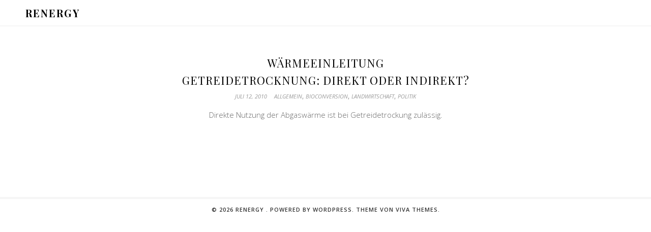

--- FILE ---
content_type: text/javascript
request_url: http://renergy.de/wp-content/themes/adagio-lite/js/on-screen.js?ver=6.1.1
body_size: 615
content:
(function(jQuery) {

  /**
   * Copyright 2012, Digital Fusion
   * Licensed under the MIT license.
   * http://teamdf.com/jquery-plugins/license/
   *
   * @author Sam Sehnert
   * @desc A small plugin that checks whether elements are within
   *     the user visible viewport of a web browser.
   *     only accounts for vertical position, not horizontal.
   */

  jQuery.fn.visible = function(partial) {
    
      var jQueryt            = jQuery(this),
          jQueryw            = jQuery(window),
          viewTop       = jQueryw.scrollTop(),
          viewBottom    = viewTop + jQueryw.height(),
          _top          = jQueryt.offset().top,
          _bottom       = _top + jQueryt.height(),
          compareTop    = partial === true ? _bottom : _top,
          compareBottom = partial === true ? _top : _bottom;
    
    return ((compareBottom <= viewBottom) && (compareTop >= viewTop));

  };
    
})(jQuery);

jQuery(window).scroll(function(event) {
  
  jQuery(".attachment-adagio-blogthumb").each(function(i, el) {
    var el = jQuery(el);
    if (el.visible(true)) {
      el.addClass("animated fadeIn"); 
    } 
  });
  
});

var win = jQuery(window);
var allMods = jQuery(".attachment-adagio-blogthumb");

// Already visible modules
allMods.each(function(i, el) {
  var el = jQuery(el);
  if (el.visible(true)) {
    el.addClass("already-visible"); 
  } 
});